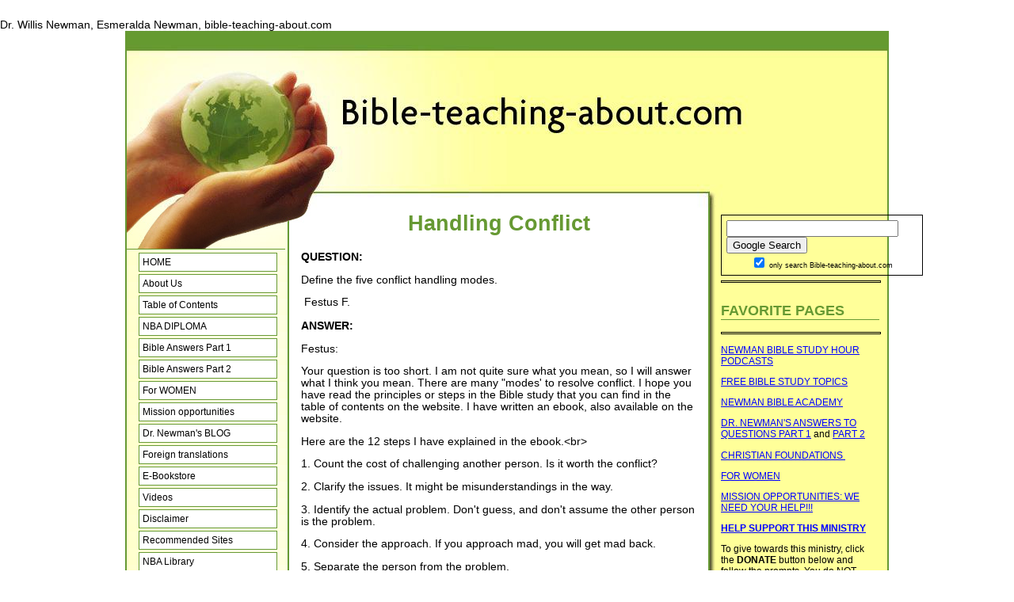

--- FILE ---
content_type: text/html; charset=utf-8
request_url: https://www.google.com/recaptcha/api2/aframe
body_size: 266
content:
<!DOCTYPE HTML><html><head><meta http-equiv="content-type" content="text/html; charset=UTF-8"></head><body><script nonce="RY8j3ce50Kt066X6grN7-A">/** Anti-fraud and anti-abuse applications only. See google.com/recaptcha */ try{var clients={'sodar':'https://pagead2.googlesyndication.com/pagead/sodar?'};window.addEventListener("message",function(a){try{if(a.source===window.parent){var b=JSON.parse(a.data);var c=clients[b['id']];if(c){var d=document.createElement('img');d.src=c+b['params']+'&rc='+(localStorage.getItem("rc::a")?sessionStorage.getItem("rc::b"):"");window.document.body.appendChild(d);sessionStorage.setItem("rc::e",parseInt(sessionStorage.getItem("rc::e")||0)+1);localStorage.setItem("rc::h",'1769010134967');}}}catch(b){}});window.parent.postMessage("_grecaptcha_ready", "*");}catch(b){}</script></body></html>